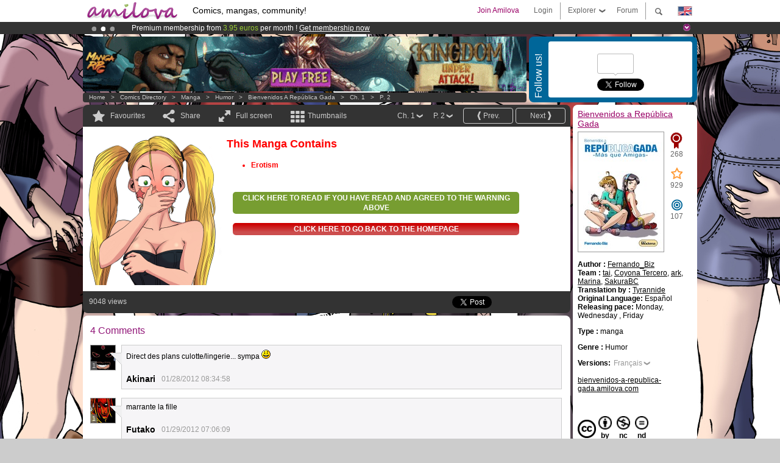

--- FILE ---
content_type: text/html; charset=UTF-8
request_url: https://www.amilova.com/en/comics-manga/3125/bienvenidos-a-rep%C3%BAblica-gada/chapter-1/page-2.html
body_size: 12537
content:
<!DOCTYPE html PUBLIC "-//W3C//DTD XHTML 1.0 Strict//EN" "https://www.w3.org/TR/xhtml1/DTD/xhtml1-strict.dtd">
<html xmlns="https://www.w3.org/1999/xhtml" xmlns:og="http://opengraphprotocol.org/schema/">
	<head>
		<meta http-equiv="Content-Type" content="text/html; charset=utf-8" />
		<title>BIENVENIDOS A REPúBLICA GADA - Humor : Free online mangas (Ch.1-P.2)</title>
				
		<link href="https://static.amilova.com/favicon.ico" rel="icon" type="image/x-icon" />
		<link href="https://static.amilova.com/css/general.css" rel="stylesheet" type="text/css" media="screen" />
				
				<link href="https://static.amilova.com/libs/ui-css/jquery-ui.custom.css" rel="stylesheet" type="text/css" media="screen" />
				<link href="https://fonts.googleapis.com/css?family=Permanent+Marker|Gochi+Hand|Rancho" rel="stylesheet" type="text/css" media="screen" />
		<link href="https://static.amilova.com//css/style_comments.css?a=1" rel="stylesheet" type="text/css" media="screen" />	
		<link href="https://static.amilova.com//css/style_comic.css?d=11" rel="stylesheet" type="text/css" media="screen" />		
				<link rel="canonical" href="https://www.amilova.com/en/comics-manga/3419/bienvenidos-a-rep%C3%BAblica-gada/chapter-1/page-2.html" />									<meta name="keywords" content="comics, mangas, games, community + plokes!" />
		<meta name="description" content="Read this new amazing adventure: Bienvenidos a República Gada, chapter 1. More than 1201 comics / mangas on Amilova.com." />
								<link rel="alternate" type="application/rss+xml" title="Amilova.com: Comic Updates" href="https://www.amilova.com/en/feed/comics.rss?c=3125" />
							<script type="text/javascript" src="https://static.amilova.com/js/jquery-1.8.3.min.js"></script>
		<script type="text/javascript" src="https://static.amilova.com/js/jquery.mylib.js"></script>
					<script type="text/javascript" src="https://static.amilova.com/js/reader_low.js?a=1"></script>
			<script type="text/javascript" src="https://static.amilova.com/js/jquery.jcarousel.min.js"></script>
				<script type="text/javascript" src="https://www.amilova.com/js/jquery-ui-1.9.2.min.js"></script>
				<script type="text/javascript" src="https://static.amilova.com/libs/jquery_base_scripts.js?a=1"></script>
		<script type="text/javascript" src="https://www.amilova.com/en/libs/js_trl.js?a=4"></script>
		<script type="text/javascript" charset="utf-8" src="https://static.amilova.com/libs/functions.js?f=39"></script>
		<script type="text/javascript" charset="utf-8" src="https://static.amilova.com/libs/functions_shared.js?a=30"></script>
		<script type="text/javascript" src="https://static.amilova.com/js/jquery.nicescroll.min.js"></script>
		<script type="text/javascript" src="https://static.amilova.com/js/header.js?a=2"></script>
		<script type="text/javascript" src="https://static.amilova.com/js/mosaic.1.0.1.min.js"></script>
		<script type="text/javascript" src="https://static.amilova.com/js/jquery.simplemodal.1.4.3.min.js"></script>
		<meta property="og:title" content="Bienvenidos a República Gada - Humor (Ch.1-P.2)" /><meta property="og:description" content="Free online mangas. More than 1201 comics / mangas on Amilova.com." /><meta property="og:type" content="website" /><meta property="og:image" content="https://www.amilova.com/images/3072/2_30_140x196.jpg" /><meta property="og:url" content="https://www.amilova.com/fr/BD-manga/3125/bienvenidos-a-rep%C3%BAblica-gada/chapitre-1/page-2.html" />		
		<meta property="og:site_name" content="Amilova" />
		<meta property="fb:admins" content="100001654153551" />
		<script type="text/javascript">
		var server_GMT_offset = 1;
		var guest = 1;
		var premium = -1;
		var premium_tooltip_text = "You have to be a member to use this feature.";
		</script>
		<style type="text/css">
		span.closeInfoBox { display:none }
		</style>	</head>
<body style="background-image:url(https://images.amilova.com/front/396/LASCHICASchicas_43.jpg);" itemscope itemtype="https://schema.org/ItemPage">
	
<div id="header_container">
<div class="page_canvas">
<div id="header">

	
	<a id="header_logo" href="https://www.amilova.com/en/"><img src="https://images.amilova.com/logo.png" width=160 height=36></a>
	<h1>Comics, mangas, community!</h1>


	<div id="lg_current" class="dropbutton">
		<img class="flag" src="https://images.amilova.com/flags/en.png" height=14 width=22 />
	</div>

	<div id="search" class="dropbutton"></div>
	<div id="barre1" class="barre"></div>
	<a href="https://www.amilova.com/en/forum/index.html" class="link_grey"><div id="forum" class="simplelink">Forum</div></a>
	<div id="explorer" class="dropbutton">Explorer<div class="explorer_bg"></div></div>
	<div id="barre2" class="barre"></div>

			<div id="menulogin" class="simplelink" onclick="close_all_menu();loginForm_v2(); return false;">Login</div>
		<div id="join" class="simplelink"  onclick="close_all_menu();_registration(1);">Join Amilova</div>
		<a id="header_cart" href="https://www.amilova.com/en/checkout.html" style="display:none;">
			<div id="cart" class="simplelink">	
				<div  id="header_checkout_number" class="number">0</div>
			</div>
		</a>
	
	<div id="header_language">
					<div class="flag_change" data-lg="en">		
				<img class="flag" src="https://images.amilova.com/flags/en.png" height=14 width=22 /> <p>English</p>
			</div>
					<div class="flag_change" data-lg="es">		
				<img class="flag" src="https://images.amilova.com/flags/es.png" height=14 width=22 /> <p>Español</p>
			</div>
					<div class="flag_change" data-lg="fr">		
				<img class="flag" src="https://images.amilova.com/flags/fr.png" height=14 width=22 /> <p>Français</p>
			</div>
					<div class="flag_change" data-lg="jp">		
				<img class="flag" src="https://images.amilova.com/flags/jp.png" height=14 width=22 /> <p>日本語</p>
			</div>
					<div class="flag_change" data-lg="ru">		
				<img class="flag" src="https://images.amilova.com/flags/ru.png" height=14 width=22 /> <p>Русский</p>
			</div>
		 
		<form id="changelg" action="" method="post">
			<input type="hidden" name="chLang" id="chLang" value="en">
			<input type="hidden" name="return_url" value="/en/comics-manga/3125/bienvenidos-a-rep%C3%BAblica-gada/chapter-1/page-2.html"  />
		</form>
	</div>


	<div id="header_browse">
		<div class="column">
			<a href="https://www.amilova.com/en/comics-manga.html" class="linehead">Comics Directory</a>
			<a href="https://www.amilova.com/en/comics-manga.html?book_type=comics" class="linelink">Comics</a>
			<a href="https://www.amilova.com/en/comics-manga.html?book_type=manga" class="linelink">Mangas</a>
			<a href="https://www.amilova.com/en/comics-manga.html?book_order=updated" class="linelink">Recently Updated</a>
			<a href="https://www.amilova.com/en/comics-manga.html?book_order=added" class="linelink">Last added</a>
			<span class="linesep"></span>
			<a href="https://www.amilova.com/en/forum/index.html" class="linehead">The Community</a>
			<a href="https://www.amilova.com/en/members.html" class="linelink">Members</a>
			<a href="https://www.amilova.com/en/forum/index.html"  class="linelink">Forum</a>
					</div>
		<div class="column">
			<a href="https://www.amilova.com/en/premium.html" class="linehead">Premium</a>
			<a href="https://www.amilova.com/en/premium.html" class="linelink">Advantages of the premium account</a>
						<span class="linesep"></span>
			<a href="https://www.amilova.com/en/comics-manga.html?book_filter=ebook" class="linehead">eBook shop</a>
			<a href="https://www.amilova.com/en/ebooks_collection.html" class="linelink">Your eBooks Collection</a>
			<span class="linesep"></span>
			<span class="linehead">More Informations</span>
			<a href="https://www.amilova.com/en/news/1.html" class="linelink">News</a>
			<a href="https://www.amilova.com/en/static/authors.html" class="linelink">Publish Your Comic on Amilova.com</a>
			<a href="https://www.amilova.com/en/guest/faq.html" class="linelink">FAQ</a>
		</div>
	</div>

	<div id="header_search">
		<form action="https://www.amilova.com/en/search.html" method="get" class="search_site">
			<input id="search_q" type="text" autocomplete="off" name="search" value="Search the site..." class="search_q" />
						<span id="search_button"></span> 		</form>
	</div>


</div>
</div>
</div>



			    	


<div id="header_rotating_container_mini" >
<div class="page_canvas">
	<div id="header_rotating" class="mini">
		<div id="slideshowheadmini" class='slideshowheadmini'>
		    			<div id="ban_1" data-id="1"
				style="float:left;width: 100%;heigth: 20px;"
				class="active" ><div style="color: #FFF;float: left;font: 12px Arial;margin-left: 80px;margin-top:3px;"> 
Already 133781 <span style="color:#ff9933"> members</span> and 1201 <span style="color:#ff9933">comics & mangas!</span>. 
</div> 

</div>
		    			<div id="ban_2" data-id="2"
				style="float:left;width: 100%;heigth: 20px;"
				style="display:none;" ><div style="color: #FFFFFF;float: left;font: 12px Arial;margin-left: 80px;margin-top:3px;"> 
Premium membership from <span style="color:#99cc33;"> 3.95 euros</span> per month ! 
<a href="/en/premium.html" class="linkban"> Get membership now</a> 
</div> 

</div>
		    			<div id="ban_3" data-id="3"
				style="float:left;width: 100%;heigth: 20px;"
				style="display:none;" ><div style="color: #FFF;float: left;font: 12px Arial;margin-left: 80px;margin-top:3px;">
    Amilova <a href="https://www.kickstarter.com/projects/amilova/amilova-games-and-comics-platform" target="_blank" class="linkban">Kickstarter
    is now LIVE</a>!.
</div>

</div>
		    		</div>
		<div class="rotating_navi_mini">
		    		 	<a id="minibanbullet_1" data-id="1"
				class="minibanbullet active"></a>
		    		 	<a id="minibanbullet_2" data-id="2"
				class="minibanbullet"></a>
		    		 	<a id="minibanbullet_3" data-id="3"
				class="minibanbullet"></a>
		    	        </div>
		<a class="header_control_mini"></a>
	</div>
</div>	
</div>

<div id="header_rotating_container" style="display:none">
<div class="page_canvas">
	<div id="header_rotating">
		<div id="slideshowhead" class='slideshowheadbig'>
		    			<div id="ban_1" data-id="1"
				style="float:left;width: 100%;heigth: 100px;overflow:visible;"
				class="active" >

<div width=1008 height=100 style="position:relative;overflow:hidden;">
    <a href="https://www.kickstarter.com/projects/amilova/amilova-games-and-comics-platform" target="_blank">
        <img src="/images/rotating_banner/amilova-kickstarter.png" alt="Amilova Kickstarter is now LIVE!" width="1080" height="100"/>
    </a>
</div></div>
		    			<div id="ban_2" data-id="2"
				style="float:left;width: 100%;heigth: 100px;overflow:visible;display:none;"
				 >

<div width=1008 height=100 style="position:relative;overflow:visible;"> 
<div style="background: url('/images/rotating_banner/ban-back-400comics.png') no-repeat  scroll center top transparent;height:100px;width:1008px;position:absolute;top:0px;"> 
<div style="margin:10px 300px;font: bold 28px Arial;color:#fff;text-align:center;width:400px;"> 
Already 133781 <span style="color:#ff9933">members!</span> <br/> 
1201 <span style="color:#ff9933"> comics & mangas</span> <br/> 

</div> 
</div> 
</div></div>
		    			<div id="ban_3" data-id="3"
				style="float:left;width: 100%;heigth: 100px;overflow:visible;display:none;"
				 >

<style> 
a.linkban{
font: 12px Arial;
color:#FFFFFF;
text-decoration:underline;
}
a.linkban:hover{
color:#990066;
}
</style> 

<div width=1008 height=100 style="position:relative;overflow:visible;"> 
<div style="background: url('/images/rotating_banner/ban-back-premium.png') no-repeat  scroll center top transparent;height:100px;width:1008px;position:absolute;top:0"> 
<div style="margin:10px 30px;font: bold 24px Arial;color:#ffffff;text-align:center;width:400px;float:left;"> 
Premium membership:<br> from <span style="color:#990066;"> 3.95 euros</span> per month !<br/> 
<a href="/en/premium.html" class="linkban">Get membership now !</a> 
</div> 
<a href="/en/premium.html" style="float:left;text-decoration:none"> 
<div style="margin:10px 0px 0px 240px;font: bold 12px Arial;color:#ffffff;width:300px;"> 
<span style="font-size:16px;font-weight:bold;"> Advantages of Premium membership :</span> <br/> 
+ Acces to hundreds of exclusive pages<br/> 
+ Zero advert<br/> 
+ Retribute directly artists<br/> 
+ Keep Amilova.com independant
</div> 
</a> 
</div> 
</div>
</div>
		    		</div>
		
		<div class="rotating_navi">
		    		 	<a id="bigbanbullet_1" data-id="1"
				class="bigbanbullet active"></a>	
		    		 	<a id="bigbanbullet_2" data-id="2"
				class="bigbanbullet"></a>	
		    		 	<a id="bigbanbullet_3" data-id="3"
				class="bigbanbullet"></a>	
		    		</div>

		<a class="header_control"></a>
	</div>
</div>
</div>

<div id="header_additional_container">
<div class="page_canvas">
<div id="header_additional">
	<div class="ads">		<div class="ad_banner" adzone="BD_READER">
			<iframe src='https://katei.trafficsan.com/server/www/delivery/afr.php?zoneid=85&amp;cb=17405' frameborder='0' scrolling='no' width='728' height='90' allow='autoplay'>
				<a href='https://katei.trafficsan.com/server/www/delivery/ck.php?n=a20ff20f&amp;cb=17405' target='_blank'>
					<img src='https://katei.trafficsan.com/server/www/delivery/avw.php?zoneid=85&amp;cb=17405&amp;n=a20ff20f' border='0' alt='' />
				</a>
			</iframe>
		</div></div>

		<div id="amilova_ads">
			
				<div class="bg_blue">
			<div class="share-vertical">Follow us!</div>
			<div class="sharebox">
				<div class="share">
					<div class="fb-like" data-href="https://www.facebook.com/amilovafans" data-send="false" 
						data-layout="box_count" data-width="100" data-show-faces="false"></div>
				</div>	
				<div class="share">
										<div class="twitter_box"><span id="followers"></span></div>
					<a href="https://twitter.com/amilova" class="twitter-follow-button" data-show-count="false" data-show-screen-name="false"></a>				
				</div>
				<div class="share">
					<div class="g-plusone" data-size="tall" data-action="share" data-annotation="bubble" data-height="60" data-href="https://www.amilova.com/" ></div>
				</div>
			</div>
		</div>
			</div>
	<div class="breadcrumbs" itemprop="breadcrumb">
						<a href="https://www.amilova.com/en/">Home</a>	  
				 &nbsp; &gt; &nbsp; 						<a href="https://www.amilova.com/en/comics-manga.html">Comics Directory</a>	  
				 &nbsp; &gt; &nbsp; 						<a href="https://www.amilova.com/en/comics-manga.html?book_type=manga">manga</a>	  
				 &nbsp; &gt; &nbsp; 						<a href="https://www.amilova.com/en/comics-manga.html?book_type=manga&book_genre=4">Humor</a>	  
				 &nbsp; &gt; &nbsp; 						<a href="https://www.amilova.com/en/comics-manga/396/bienvenidos-a-rep%C3%BAblica-gada.html">Bienvenidos a República Gada</a>	  
				 &nbsp; &gt; &nbsp; 						<a href="https://www.amilova.com/en/comics-manga/3125/bienvenidos-a-rep%C3%BAblica-gada/chapitre-1/page-1.html">Ch. 1</a>	  
				 &nbsp; &gt; &nbsp; 						<a href="https://www.amilova.com/fr/BD-manga/3125/bienvenidos-a-rep%C3%BAblica-gada/chapitre-1/page-2.html">P. 2</a>	  
						</div>
</div>
</div>
</div>


	<div id="eggs_iframe_holder" style="display: none"></div>
	<div id="loading"></div>
	<div class="page_canvas">
		<div class="center">
			<div itemprop="isPartOf" itemscope itemtype="https://schema.org/CollectionPage">
	<link itemprop="url" href="https://www.amilova.com/en/comics-manga/396/bienvenidos-a-rep%C3%BAblica-gada.html" />
	<meta itemprop="name" content="Bienvenidos a República Gada" />
	<meta itemprop="thumbnailUrl" content="https://images.amilova.com/front/396/140x196.jpg" />
</div>

<div id="reader_low" itemscope itemprop ="primaryImageOfPage" itemtype="https://schema.org/ImageObject">
	<meta  itemprop="description" content="BIENVENIDOS A REPúBLICA GADA - Humor : Free online mangas (Ch.1-P.2)"/>
	<div class="reader_low_wrapper">
		<div class="left_part">
			<div id="reader" class="box_black">
				<div class="reader_navigation">
	<a id="nav_fav_link" href="javascript:;" class="rnav rnav_fav  todesel" tooltipme="guest">Favourites</a>
	<a id="nav_share_link"  href="javascript:;" class="rnav rnav_share todesel">Share</a>		
	<a  class="rnav rnav_fullscreen"  id="hd_read" href="https://www.amilova.com/en/hd-reader/3125/2.html">Full screen</a>	
	<a id="nav_thumbs_link"  href="javascript:;" class="rnav rnav_thumbs todesel">Thumbnails</a>
			<a class="btn_bgblack" href="https://www.amilova.com/en/comics-manga/3125/bienvenidos-a-rep%C3%BAblica-gada/chapitre-1/page-3.html" rel="next"><span class="page_next">Next</span></a>
				<a class="btn_bgblack" href="https://www.amilova.com/en/comics-manga/3125/bienvenidos-a-rep%C3%BAblica-gada/chapitre-1/page-1.html" rel="prev"><span class="page_prev">Prev.</span></a>
		<div class="sel_black">
		<a id="nav_change_page" href="javascript:;" class="todesel">P. 2</a>
		<div id="selectpg" class="toclose">
							<a href="https://www.amilova.com/en/comics-manga/3125/bienvenidos-a-rep%C3%BAblica-gada/chapitre-1/page-1.html">1</a>
							<a href="https://www.amilova.com/en/comics-manga/3125/bienvenidos-a-rep%C3%BAblica-gada/chapitre-1/page-2.html">2</a>
							<a href="https://www.amilova.com/en/comics-manga/3125/bienvenidos-a-rep%C3%BAblica-gada/chapitre-1/page-3.html">3</a>
							<a href="https://www.amilova.com/en/comics-manga/3125/bienvenidos-a-rep%C3%BAblica-gada/chapitre-1/page-4.html">4</a>
							<a href="https://www.amilova.com/en/comics-manga/3125/bienvenidos-a-rep%C3%BAblica-gada/chapitre-1/page-5.html">5</a>
							<a href="https://www.amilova.com/en/comics-manga/3125/bienvenidos-a-rep%C3%BAblica-gada/chapitre-1/page-6.html">6</a>
							<a href="https://www.amilova.com/en/comics-manga/3125/bienvenidos-a-rep%C3%BAblica-gada/chapitre-1/page-7.html">7</a>
							<a href="https://www.amilova.com/en/comics-manga/3125/bienvenidos-a-rep%C3%BAblica-gada/chapitre-1/page-8.html">8</a>
					</div>	
	</div>
	<div class="sel_black">
		<a id="nav_change_chapter" href="javascript:;" class="todesel">Ch. 1</a>
		<div id="selectch" class="toclose">
					<a href="https://www.amilova.com/en/comics-manga/3125/bienvenidos-a-rep%C3%BAblica-gada/chapitre-1/page-1.html">1</a>
					<a href="https://www.amilova.com/en/comics-manga/5230/bienvenidos-a-rep%C3%BAblica-gada/chapitre-2/page-1.html">2</a>
					<a href="https://www.amilova.com/en/comics-manga/6090/bienvenidos-a-rep%C3%BAblica-gada/chapitre-3/page-1.html">3</a>
					<a href="https://www.amilova.com/en/comics-manga/8970/bienvenidos-a-rep%C3%BAblica-gada/chapitre-4/page-1.html">4</a>
					<a href="https://www.amilova.com/en/comics-manga/5643/bienvenidos-a-rep%C3%BAblica-gada/chapitre-5/page-1.html">5</a>
					<a href="https://www.amilova.com/en/comics-manga/11343/bienvenidos-a-rep%C3%BAblica-gada/chapitre-6/page-1.html">6</a>
					<a href="https://www.amilova.com/en/comics-manga/11348/bienvenidos-a-rep%C3%BAblica-gada/chapitre-7/page-1.html">7</a>
					<a href="https://www.amilova.com/en/comics-manga/9524/bienvenidos-a-rep%C3%BAblica-gada/chapitre-8/page-1.html">8</a>
					<a href="https://www.amilova.com/en/comics-manga/10242/bienvenidos-a-rep%C3%BAblica-gada/chapitre-9/page-1.html">9</a>
					<a href="https://www.amilova.com/en/comics-manga/10278/bienvenidos-a-rep%C3%BAblica-gada/chapitre-10/page-1.html">10</a>
					<a href="https://www.amilova.com/en/comics-manga/10261/bienvenidos-a-rep%C3%BAblica-gada/chapitre-11/page-1.html">11</a>
				</div>	
	</div>
</div>
<div id="reader_navigation_favourites" class="nav_slidedown toclose">
	<input type="checkbox" name="check_favourite" id="check_favourite" ><label for="check_favourite"> In my favourites</label>
	<input type="checkbox" name="check_favourite_notification" id="check_favourite_notification" ><label for="check_favourite_notification">Email alert on new publication</label>
</div>
<div id="reader_navigation_share" class="nav_slidedown toclose">
	<a class="share" id="share_mail" href="mailto:?subject=I wanted you to see this site&amp;body=Check out this site https://www.amilova.com/fr/BD-manga/3125/bienvenidos-a-rep%C3%BAblica-gada/chapitre-1/page-2.html" target="_blank" title="Share by Email"></a>
	<a class="share" href="javascript:;" id="share_fb" onclick="return fbs_click();" target="_blank" title="Click to share this on Facebook"></a>
	<a class="share" id="share_twitter" href="https://twitter.com/home?status=Great page of Bienvenidos a República Gada%20https%3A%2F%2Fwww.amilova.com%2Ffr%2FBD-manga%2F3125%2Fbienvenidos-a-rep%25C3%25BAblica-gada%2Fchapitre-1%2Fpage-2.html%20%23manga %23webcomics" title="Click to share this post on Twitter"  target="_blank"></a>
	<a class="share" id="share_gplus" href="https://plus.google.com/share?url=https://www.amilova.com/fr/BD-manga/3125/bienvenidos-a-rep%C3%BAblica-gada/chapitre-1/page-2.html" onclick="javascript:window.open(this.href,
  '', 'menubar=no,toolbar=no,resizable=yes,scrollbars=yes,height=600,width=600');return false;"  title="Click to share this on Google+"></a>
	<div class="share_links"> 
		<div class="textlink">Direct link <input type="checkbox" id="shortener"><span class="smalltext">short url</span></div>
	<input type="text" id="urltoshare" value="https://www.amilova.com/en/comics-manga/3125/bienvenidos-a-rep%C3%BAblica-gada/chapter-1/page-2.html">
	</div>
	<div class="share_links"> 
		<div class="textlink"><a href="javascript:;" onclick="$('#bb_link').hide();$('#ht_link').show();">HTML link</a> | <a href="javascript:;" onclick="$('#ht_link').hide();$('#bb_link').show();">BB code</a></div>
			<textarea id="ht_link"><a href="https://www.amilova.com/en/comics-manga/3125/bienvenidos-a-rep%C3%BAblica-gada/chapter-1/page-2.html">BIENVENIDOS A REPúBLICA GADA - Humor : Free online mangas (Ch.1-P.2)</a></textarea>
			<textarea id="bb_link" style="display:none;">[url="https://www.amilova.com/en/comics-manga/3125/bienvenidos-a-rep%C3%BAblica-gada/chapter-1/page-2.html"]BIENVENIDOS A REPúBLICA GADA - Humor : Free online mangas (Ch.1-P.2)[/url]</textarea>
	</div>
</div>
<div id="reader_navigation_thumbs" class="nav_slidedown nav_slidedown_thumbs toclose">
  <ul id="mycarousel1" class="jcarousel-skin-tango">
						<li><div class="jcarousel_thumb">
				<a href="https://www.amilova.com/en/comics-manga/3125/bienvenidos-a-rep%C3%BAblica-gada/chapitre-1/page-1.html"><img class="toload_queue" toload_queue="https://www.amilova.com/images/3072/1_31_140x196.jpg" src="https://www.amilova.com/images/opacity.png" width="140" height="196" title="page 1" alt="Bienvenidos a República Gada : Chapter 1 page 1"/></a>
				<noscript><a href="https://www.amilova.com/en/comics-manga/3125/bienvenidos-a-rep%C3%BAblica-gada/chapitre-1/page-1.html"><img src="https://www.amilova.com/images/3072/1_31_140x196.jpg" width="140" height="196" title="page 1" alt="Bienvenidos a República Gada : Chapter 1 page 1"/></a></noscript>
			</div></li>
								<li><div class="jcarousel_thumb_current"><img itemprop="thumbnailUrl" src="https://www.amilova.com/images/3072/2_30_140x196.jpg" width="140" height="196" alt="Bienvenidos a República Gada : Chapter 1 page 2" title="page 2"/></div></li>
								<li><div class="jcarousel_thumb">
				<a href="https://www.amilova.com/en/comics-manga/3125/bienvenidos-a-rep%C3%BAblica-gada/chapitre-1/page-3.html"><img class="toload_queue" toload_queue="https://www.amilova.com/images/3072/3_33_140x196.jpg" src="https://www.amilova.com/images/opacity.png" width="140" height="196" title="page 3" alt="Bienvenidos a República Gada : Chapter 1 page 3"/></a>
				<noscript><a href="https://www.amilova.com/en/comics-manga/3125/bienvenidos-a-rep%C3%BAblica-gada/chapitre-1/page-3.html"><img src="https://www.amilova.com/images/3072/3_33_140x196.jpg" width="140" height="196" title="page 3" alt="Bienvenidos a República Gada : Chapter 1 page 3"/></a></noscript>
			</div></li>
								<li><div class="jcarousel_thumb">
				<a href="https://www.amilova.com/en/comics-manga/3125/bienvenidos-a-rep%C3%BAblica-gada/chapitre-1/page-4.html"><img class="toload_queue" toload_queue="https://www.amilova.com/images/3072/4_15_140x196.jpg" src="https://www.amilova.com/images/opacity.png" width="140" height="196" title="page 4" alt="Bienvenidos a República Gada : Chapter 1 page 4"/></a>
				<noscript><a href="https://www.amilova.com/en/comics-manga/3125/bienvenidos-a-rep%C3%BAblica-gada/chapitre-1/page-4.html"><img src="https://www.amilova.com/images/3072/4_15_140x196.jpg" width="140" height="196" title="page 4" alt="Bienvenidos a República Gada : Chapter 1 page 4"/></a></noscript>
			</div></li>
								<li><div class="jcarousel_thumb">
				<a href="https://www.amilova.com/en/comics-manga/3125/bienvenidos-a-rep%C3%BAblica-gada/chapitre-1/page-5.html"><img class="toload_queue" toload_queue="https://www.amilova.com/images/3072/5_57_140x196.jpg" src="https://www.amilova.com/images/opacity.png" width="140" height="196" title="page 5" alt="Bienvenidos a República Gada : Chapter 1 page 5"/></a>
				<noscript><a href="https://www.amilova.com/en/comics-manga/3125/bienvenidos-a-rep%C3%BAblica-gada/chapitre-1/page-5.html"><img src="https://www.amilova.com/images/3072/5_57_140x196.jpg" width="140" height="196" title="page 5" alt="Bienvenidos a República Gada : Chapter 1 page 5"/></a></noscript>
			</div></li>
								<li><div class="jcarousel_thumb">
				<a href="https://www.amilova.com/en/comics-manga/3125/bienvenidos-a-rep%C3%BAblica-gada/chapitre-1/page-6.html"><img class="toload_queue" toload_queue="https://www.amilova.com/images/3072/6_27_140x196.jpg" src="https://www.amilova.com/images/opacity.png" width="140" height="196" title="page 6" alt="Bienvenidos a República Gada : Chapter 1 page 6"/></a>
				<noscript><a href="https://www.amilova.com/en/comics-manga/3125/bienvenidos-a-rep%C3%BAblica-gada/chapitre-1/page-6.html"><img src="https://www.amilova.com/images/3072/6_27_140x196.jpg" width="140" height="196" title="page 6" alt="Bienvenidos a República Gada : Chapter 1 page 6"/></a></noscript>
			</div></li>
								<li><div class="jcarousel_thumb">
				<a href="https://www.amilova.com/en/comics-manga/3125/bienvenidos-a-rep%C3%BAblica-gada/chapitre-1/page-7.html"><img class="toload_queue" toload_queue="https://www.amilova.com/images/3072/7_17_140x196.jpg" src="https://www.amilova.com/images/opacity.png" width="140" height="196" title="page 7" alt="Bienvenidos a República Gada : Chapter 1 page 7"/></a>
				<noscript><a href="https://www.amilova.com/en/comics-manga/3125/bienvenidos-a-rep%C3%BAblica-gada/chapitre-1/page-7.html"><img src="https://www.amilova.com/images/3072/7_17_140x196.jpg" width="140" height="196" title="page 7" alt="Bienvenidos a República Gada : Chapter 1 page 7"/></a></noscript>
			</div></li>
								<li><div class="jcarousel_thumb">
				<a href="https://www.amilova.com/en/comics-manga/3125/bienvenidos-a-rep%C3%BAblica-gada/chapitre-1/page-8.html"><img class="toload_queue" toload_queue="https://www.amilova.com/images/3072/8_87_140x196.jpg" src="https://www.amilova.com/images/opacity.png" width="140" height="196" title="page 8" alt="Bienvenidos a República Gada : Chapter 1 page 8"/></a>
				<noscript><a href="https://www.amilova.com/en/comics-manga/3125/bienvenidos-a-rep%C3%BAblica-gada/chapitre-1/page-8.html"><img src="https://www.amilova.com/images/3072/8_87_140x196.jpg" width="140" height="196" title="page 8" alt="Bienvenidos a República Gada : Chapter 1 page 8"/></a></noscript>
			</div></li>
			  </ul>
</div>


											<div class="warning_box">
	<img src="https://www.amilova.com/images/amilova_restricted.png" alt="" />
	<div class="right_warning_info">
		<h3 class="warning_title">This manga contains</h3>
		<br /><ul><li><b>Erotism</b></li></ul>
		 			<div class="button_box">
				<a href="https://www.amilova.com/en/comics-manga/3125/bienvenidos-a-rep%C3%BAblica-gada/chapitre-1/page-2.html?iagree=1" class="colorbutton white_text">Click here to read  if you have read and agreed to the warning above</a>
				<a href="https://www.amilova.com/en/" class="colorbutton hard_red white_text">Click here to go back to the homepage</a>
			</div>
			</div>
</div>						<div style="clear:both;"></div>		
																		<div class="reader_navigation_bottom">
					<div class="nb_views">9048 views</div>
					<meta itemprop="interactionCount" content="UserPageVisits:9048" />
					<div class="share sharegplus">
						<div class="g-plusone" data-size="medium" data-href="https://www.amilova.com/fr/BD-manga/3125/bienvenidos-a-rep%C3%BAblica-gada/chapitre-1/page-2.html"></div>
					</div>
					<div class="share sharetwitter">
						<a href="https://twitter.com/share" class="twitter-share-button" 
						data-url="https://www.amilova.com/fr/BD-manga/3125/bienvenidos-a-rep%C3%BAblica-gada/chapitre-1/page-2.html" data-counturl="https://www.amilova.com/fr/BD-manga/3125/bienvenidos-a-rep%C3%BAblica-gada/chapitre-1/page-2.html" data-text="Great page of Bienvenidos a República Gada" data-hashtags="manga,webcomics" data-lang="fr" data-related="amilova"></a>
					</div>
					<div class="share sharefb">
						<div class="fb-like" data-href="https://www.amilova.com/fr/BD-manga/3125/bienvenidos-a-rep%C3%BAblica-gada/chapitre-1/page-2.html" data-send="false" 
							data-layout="button_count" data-width="100" data-show-faces="false"></div>
					</div>
				</div>
								
			</div>
			
						<div id="comic_comments" class="box_white">
				<div class="comments c_center">
					
					
										<div id="flash"></div>
					<div id="load_comments">
						
<div id="comments_top">
		<span class="comments_total">
		<meta itemprop="interactionCount" content="UserComments:4" />4		comments
	</span></div>

<div id="top_form">
</div>
<script type="text/javascript">
</script>			

<div id="latest_comments">
			<div class="comment " id="c406632"  itemprop="comment" itemscope itemtype="https://schema.org/UserComments">
		<div class="inner" >	
		 <div class="avatar" style="width:40px;">
			<span class="user_avatar px40">
				<img class="" src="https://images.amilova.com/avatars/16264.jpeg" user-id="16264" hover-data="user/data/16264" alt="Akinari"  />
				<span>1</span>
			</span>
								</div>
		<div class="comment_text" >
			<div class="left"></div>
			<div class="center">
				<p itemprop="commentText">Direct des plans culotte/lingerie... sympa <img src="https://www.amilova.com/images/smiles/smile.gif"/></p>
				  
								<meta itemprop="commentTime" content="2012-01-28" />
				<span class="info" itemprop="creator">
					<span  hover-data="user/data/16264" class="username" itemprop="name">Akinari</span>
					<link href="https://www.amilova.com/en/members/16264/Akinari/" itemprop="url">
					<i>01/28/2012 08:34:58</i> &nbsp;&nbsp;
						
										
				</span>
			</div>
		</div>
	</div>
</div>
			<div class="comment " id="c407068"  itemprop="comment" itemscope itemtype="https://schema.org/UserComments">
		<div class="inner" >	
		 <div class="avatar" style="width:40px;">
			<span class="user_avatar px40">
				<img class="" src="https://images.amilova.com/avatars/13952.jpeg" user-id="13952" hover-data="user/data/13952" alt="Futako"  />
				<span>1</span>
			</span>
								</div>
		<div class="comment_text" >
			<div class="left"></div>
			<div class="center">
				<p itemprop="commentText">marrante la fille </p>
				  
								<meta itemprop="commentTime" content="2012-01-29" />
				<span class="info" itemprop="creator">
					<span  hover-data="user/data/13952" class="username" itemprop="name">Futako</span>
					<link href="https://www.amilova.com/en/members/13952/Futako/" itemprop="url">
					<i>01/29/2012 07:06:09</i> &nbsp;&nbsp;
						
										
				</span>
			</div>
		</div>
	</div>
</div>
			<div class="comment " id="c411643"  itemprop="comment" itemscope itemtype="https://schema.org/UserComments">
		<div class="inner" >	
		 <div class="avatar" style="width:40px;">
			<span class="user_avatar px40">
				<img class="" src="https://images.amilova.com/avatars/6122.jpeg" user-id="6122" hover-data="user/data/6122" alt="spoutnik18"  />
				<span>24</span>
			</span>
								</div>
		<div class="comment_text" >
			<div class="left"></div>
			<div class="center">
				<p itemprop="commentText">Mais pourquoi s'en prendre aux DVD ^^</p>
				  
								<meta itemprop="commentTime" content="2012-02-08" />
				<span class="info" itemprop="creator">
					<span  hover-data="user/data/6122" class="username" itemprop="name">spoutnik18</span>
					<link href="https://www.amilova.com/en/members/6122/spoutnik18/" itemprop="url">
					<i>02/08/2012 18:01:01</i> &nbsp;&nbsp;
						
										
				</span>
			</div>
		</div>
	</div>
</div>
			<div class="comment " id="c490171"  itemprop="comment" itemscope itemtype="https://schema.org/UserComments">
		<div class="inner" >	
		 <div class="avatar" style="width:40px;">
			<span class="user_avatar px40">
				<img class="" src="https://images.amilova.com/avatars/37035" user-id="37035" hover-data="user/data/37035" alt="Freakazoid"  />
				<span>35</span>
			</span>
								</div>
		<div class="comment_text" >
			<div class="left"></div>
			<div class="center">
				<p itemprop="commentText">"Je te défie en duel pour le verger de carottes de ton père". A part qu'un verger, c'est pour des arbres fruitiers, la phrase est culte <img src="https://www.amilova.com/images/smiles/smile.gif"/> </p>
				  
								<meta itemprop="commentTime" content="2012-10-05" />
				<span class="info" itemprop="creator">
					<span  hover-data="user/data/37035" class="username" itemprop="name">Freakazoid</span>
					<link href="https://www.amilova.com/en/members/37035/Freakazoid/" itemprop="url">
					<i>10/05/2012 14:32:57</i> &nbsp;&nbsp;
						
										
				</span>
			</div>
		</div>
	</div>
</div>
</div>
<script type="text/javascript">
</script>
		<script type="text/javascript">
			// attach the event for comment's edit
			$("[rel=edit_comment]").click(function(e){
				e.preventDefault();
				var cid = $(this).parents('.comment').attr('id').replace('c', '');
				var text = $(this).parents('.center').children('p').html();
				text = text.replace(/<br>/ig, " ");
				text = revertTags(text);
				$('[name=edit]').remove();
				$(".reader_form:last > form").append('<input type="hidden" name="edit" value="'+ cid +'" />');
				$(".reader_form:last").find('[name=blabla]:last').attr('value', text).focus();

				return;
			});
				</script>
		
					</div>
					<div class="reader_form" id="RClast">
	<br/>
	<div class="comment_no_form">
	Log-in to comment
	</div>
</div>
		<script type="text/javascript">
			// attach the event for comment's edit
			$("[rel=edit_comment]").click(function(e){
				e.preventDefault();
				var cid = $(this).parents('.comment').attr('id').replace('c', '');
				var text = $(this).parents('.center').children('p').html();
				text = text.replace(/<br>/ig, " ");
				text = revertTags(text);
				$('[name=edit]').remove();
				$(".reader_form:last > form").append('<input type="hidden" name="edit" value="'+ cid +'" />');
				$(".reader_form:last").find('[name=blabla]:last').attr('value', text).focus();

				return;
			});
				</script>
					
				</div>
			</div>

						<div  id="comic_comments"  class="box_white boxpink">
				<div class="comments c_center">
					<div id="load_comments" class="ajaxloaded"></div>
				</div>
			</div>
						<div id="comic_comments" class="box_white">
				<h3>Comment on Facebook</h3>
				<div class="inner_box">
					<div class="fb-comments" data-href="https://www.amilova.com/fr/BD-manga/3125/bienvenidos-a-rep%C3%BAblica-gada/chapitre-1/page-2.html" data-num-posts="3" data-width="784"></div>
				</div>
			</div>
					</div>



		<div class="right_part">
			<div id="comic_info" class="box_white">
										<h3><a href="https://www.amilova.com/en/comics-manga/396/bienvenidos-a-rep%C3%BAblica-gada.html">Bienvenidos a República Gada</a></h3>
					<div name="author_info_396" class="inner_box " id="reader_infos">
						<div class="inner_box">
							<div class="cover">		
								<a href="https://www.amilova.com/en/comics-manga/396/bienvenidos-a-rep%C3%BAblica-gada.html"><img src="https://images.amilova.com/front/396/140x196.jpg" alt="Bienvenidos a República Gada: cover"></a>
							</div>							
							<div class="icons">
								<div original-title="Ranking: 268">
									<span  id="ranking" class="icon"></span>
									<p>268</p>
								</div>
								
								<div original-title="Favourites: 929">
									<span  id="favorites" class="icon"></span>
									<p>929</p>
								</div>
			
								
								<div original-title="points: 107">
									<span  id="points" class="icon"></span>
									<p>107</p>
								</div>
							</div>
							<div style="clear:both"></div>		
						</div>	
						<div class="team_info">
															<p><b>Author : </b> <span itemscope itemtype="https://schema.org/Person" itemprop="author"><a itemprop="url" href="https://www.amilova.com/en/members/13675/Fernando_Biz/"  rel="author" ><span hover-data="user/data/13675" itemprop="name">Fernando_Biz</span></a></span> </p>
																					<p><b>Team : </b> <span itemscope itemtype="https://schema.org/Person" itemprop="contributor"><a itemprop="url" href="https://www.amilova.com/en/members/12845/tai/" ><span hover-data="user/data/12845" itemprop="name">tai</span></a></span>, <span itemscope itemtype="https://schema.org/Person" itemprop="contributor"><a itemprop="url" href="https://www.amilova.com/en/members/17617/Coyona Tercero/" ><span hover-data="user/data/17617" itemprop="name">Coyona Tercero</span></a></span>, <span itemscope itemtype="https://schema.org/Person" itemprop="contributor"><a itemprop="url" href="https://www.amilova.com/en/members/3471/ark/" ><span hover-data="user/data/3471" itemprop="name">ark</span></a></span>, <span itemscope itemtype="https://schema.org/Person" itemprop="contributor"><a itemprop="url" href="https://www.amilova.com/en/members/17418/Marina/" ><span hover-data="user/data/17418" itemprop="name">Marina</span></a></span>, <span itemscope itemtype="https://schema.org/Person" itemprop="contributor"><a itemprop="url" href="https://www.amilova.com/en/members/74177/SakuraBC/" ><span hover-data="user/data/74177" itemprop="name">SakuraBC</span></a></span> </p>							<p><b>Translation by : </b> <a href="https://www.amilova.com/en/members/28371/Tyrannide/"><span hover-data="user/data/28371">Tyrannide</span></a> </p>				
												
							<p><b>Original Language:</b> Español</p>							
							<p><b>Releasing pace:</b> Monday, Wednesday , Friday</p>						</div>
						<div>
							<p><b>Type : </b> manga</p>
														<p><b>Genre : </b>Humor</p>
							<meta itemprop="genre" content="manga Humor"/>
						</div>
								
							<meta itemprop="inLanguage" content="fr_FR"/>
						<div class="language_versions">
														<b>Versions:</b> 
							<div class="sel_white">
								<a id="nav_change_chapter" class="todesel" href="javascript:;">Français</a>
			
								<div id="selectch" class="toclose">
																			<a language_code="es" href="https://www.amilova.com/en/comics-manga/3073/bienvenidos-a-rep%C3%BAblica-gada/chapter-1/page-2.html">
<img src="https://www.amilova.com/images/flags/es.png"> Español</a>
																			<a language_code="fr" href="https://www.amilova.com/en/comics-manga/3125/bienvenidos-a-rep%C3%BAblica-gada/chapter-1/page-2.html">
<img src="https://www.amilova.com/images/flags/fr.png"> Français</a>
																			<a language_code="en" href="https://www.amilova.com/en/comics-manga/3419/bienvenidos-a-rep%C3%BAblica-gada/chapter-1/page-2.html">
<img src="https://www.amilova.com/images/flags/en.png"> English</a>
																			<a language_code="br" href="https://www.amilova.com/en/comics-manga/4242/bienvenidos-a-rep%C3%BAblica-gada/chapter-1/page-2.html">
<img src="https://www.amilova.com/images/flags/br.png"> Brazillian Pt.</a>
																			<a language_code="it" href="https://www.amilova.com/en/comics-manga/6217/bienvenidos-a-rep%C3%BAblica-gada/chapter-1/page-2.html">
<img src="https://www.amilova.com/images/flags/it.png"> Italiano</a>
																			<a language_code="nl" href="https://www.amilova.com/en/comics-manga/8556/bienvenidos-a-rep%C3%BAblica-gada/chapter-1/page-2.html">
<img src="https://www.amilova.com/images/flags/nl.png"> Nederlands</a>
																	</div>
							</div>

						</div>
<br/><br/>											<a class="subdomain" href="https://bienvenidos-a-republica-gada.amilova.com">bienvenidos-a-republica-gada.amilova.com</a>
						<br/>
						<br/>						<div class="fb-like" data-href="https://www.amilova.com/en/comics-manga/396/bienvenidos-a-rep%C3%BAblica-gada.html" data-send="false" 
										data-layout="button_count" data-width="100" data-show-faces="false"></div>		
							<div class="copyright_box">
			<a href=" https://www.amilova.com/en/static/licenses.html#by:nc:nd"><img src="https://www.amilova.com/images/copyright/small_cc.png" alt="" /><span><img src="https://www.amilova.com/images/copyright/small_by.png" alt="" /><b>by</b></span><span><img src="https://www.amilova.com/images/copyright/small_nc.png" alt="" /><b>nc</b></span><span><img src="https://www.amilova.com/images/copyright/small_nd.png" alt="" /><b>nd</b></span></a>	</div>							<div style="clear:both"></div>	
					</div>
			</div>

			

						<div id="trans_info" class="box_white">
								<h3>Translate this comic !</h3>
				<div name="translation_info_396" class="inner_box " id="reader_transl">
							<p class="translation_help_text">You can translate this comic <b>via our online interface</b>.<br /> Translating helps the artist to be more visible, and shows your interest and gratitude.<br /> Dedicated translators will be rewarded with Golds.</p>
															<a class="buttonlarge" onclick="_registration('feature');" tooltipme='guest'>Help translating or correcting this page!</a>
																					<p style="margin-bottom:0">
								<a class="video_tutorials translation_help_text" href="https://www.youtube.com/user/MissAmilova" target="_blank">Watch all video tutorials</a>
							</p>
						</div>
			</div>
						
			<div id="advert_space" class="box_white">
						<div class="ad_banner" adzone="BD_READER_SIDE">
			<iframe src='https://katei.trafficsan.com/server/www/delivery/afr.php?zoneid=84&amp;cb=68267' frameborder='0' scrolling='no' width='180' height='150' allow='autoplay'>
				<a href='https://katei.trafficsan.com/server/www/delivery/ck.php?n=ae4cf9d3&amp;cb=68267' target='_blank'>
					<img src='https://katei.trafficsan.com/server/www/delivery/avw.php?zoneid=84&amp;cb=68267&amp;n=ae4cf9d3' border='0' alt='' />
				</a>
			</iframe>
		</div>			</div>
							<div id="comic_related" class="box_black">
		<h3>You might also like</h3>
	<div class="inner_box " id="reader_related">
		<ul class="related_comics">
					<li>
			<div class="comic_block">							
				<img src="https://images.amilova.com/front/25/200x284.jpg" alt="Hemispheres: cover" title="Hemispheres: cover" width=196 height=276>
				<div id="infohover_25" class="comic_info"  data-id_comic="25">
					<a href="https://www.amilova.com/en/comics-manga/25/hemispheres.html">
					<h4>Hemispheres</h4>
					<p>Humor</p>
					<p>by <strong hover-data="user/data/2">Gogéta Jr</strong>, <strong hover-data="user/data/90945">Asura00</strong></p>
					<p>&nbsp;</p>	
					<p>Our world is too normal. Heroic fantasy is much better, isn't it?
Follow the adventures of an apprentice magician, her talking cat, and two great heroes...&nbsp;:)</p>
					<p>&nbsp;</p>	
					<p>Pages: 558</p>
					<p>Updated: 11May</p>
					</a>
					<div class="buttonplace">
						<a class="button" href="https://www.amilova.com/en/comics-manga/474/hemispheres/chapter-1/page-1.html">Read manga</a>
						<a class="button_i" href="https://www.amilova.com/en/comics-manga/25/hemispheres.html"></a>
					</div>
				</div>
			</div>
			</li>
					<li>
			<div class="comic_block">							
				<img src="https://images.amilova.com/front/506/200x284.jpg" alt="Doodling Around: cover" title="Doodling Around: cover" width=196 height=276>
				<div id="infohover_506" class="comic_info"  data-id_comic="506">
					<a href="https://www.amilova.com/en/comics-manga/506/doodling-around.html">
					<h4>Doodling Around</h4>
					<p>Humor</p>
					<p>by <strong hover-data="user/data/16610">SkillDraw</strong></p>
					<p>&nbsp;</p>	
					<p> Everybody has a group of friends to hang out with. Also, everybody has a dream who wants to become true some day. Having both mixed is even better. Follow the crazy situations of the twins...</p>
					<p>&nbsp;</p>	
					<p>Pages: 281</p>
					<p>Updated: 31Dec</p>
					</a>
					<div class="buttonplace">
						<a class="button" href="https://www.amilova.com/en/comics-manga/3804/doodling-around/chapter-1/page-1.html">Read Comics</a>
						<a class="button_i" href="https://www.amilova.com/en/comics-manga/506/doodling-around.html"></a>
					</div>
				</div>
			</div>
			</li>
					<li>
			<div class="comic_block">							
				<img src="https://images.amilova.com/front/701/200x284.jpg" alt="Leth Hate: cover" title="Leth Hate: cover" width=196 height=276>
				<div id="infohover_701" class="comic_info"  data-id_comic="701">
					<a href="https://www.amilova.com/en/comics-manga/701/leth-hate.html">
					<h4>Leth Hate</h4>
					<p>Humor</p>
					<p>by <strong hover-data="user/data/20565">Leth.hate</strong></p>
					<p>&nbsp;</p>	
					<p> Webcomic about a man that refuses to die and the
zombie and succubus that keep him company.
Comedy with occasional NSFW content.

Leth Hate is my Fourth Webcomic. It started as a experiment...</p>
					<p>&nbsp;</p>	
					<p>Pages: 112</p>
					<p>Updated: 16Feb</p>
					</a>
					<div class="buttonplace">
						<a class="button" href="https://www.amilova.com/en/comics-manga/5826/leth-hate/chapter-1/page-1.html">Read Comics</a>
						<a class="button_i" href="https://www.amilova.com/en/comics-manga/701/leth-hate.html"></a>
					</div>
				</div>
			</div>
			</li>
				</ul>
		<a class="link_more" href="javascript:;" onclick="updateRelatedComics(6);">See more</a>
		
	<div style="clear:both"></div>	
	</div>
</div>						</div>
	</div>
</div>
<script type="text/javascript">
	var start = 0;
	var bp = '/' + window.location.pathname;
	bp = bp.substr(1);
	
	
	var instructionsCloned = false;
	var latest_comment_id = 0;
	var page_id = "396|3125|2";
	var type_page='reader_low';
	var new_comment_id = page_id.split("|");
	var ds_loaded = false;
	var addit_params = '&called_by=reader_low&';
	var prev_page_link = 'https://www.amilova.com/en/comics-manga/3125/bienvenidos-a-rep%C3%BAblica-gada/chapitre-1/page-1.html';
	var next_page_link = 'https://www.amilova.com/en/comics-manga/3125/bienvenidos-a-rep%C3%BAblica-gada/chapitre-1/page-3.html';
	var sub_comic_pid = '';
	var comic_num_page = '2';


	
	$(document).ready(function(){
		 			loadCoord = 1;
						
	});

</script>

<script type="text/javascript">
	var id_page = 43591;
		
	function scrollWin(id){
		$('html,body').animate({
		scrollTop: $("#"+id).offset().top
		}, 2000);
	}
	// using var for the function, so we can unbind it later
	var check_for_comments = function() {check();};
	//$(window).bind('scroll', check_for_comments );

	$(function(){
		//check_for_comments;
		prepareNavi();
		if (typeof commentToSee != 'undefined'){
			scrollWin(commentToSee);
		}
		comment_events();
		$(".rate_options").find('[type=radio]').bind('change', function(){ rateTranslation(this, 106579); });
		
		
					$("#hd_read[title]").tooltip();
			$(".pages_with_color[title]").tooltip();
				

		$(".vote_for_comic[cid="+ 396 +"], .voted[cid="+ 396 +"]").click(function(){
			voteForComic($(this));
		});
		callComments('exclude', {});

		
	});



	
	
</script>

		</div>
		<div id="transperant"></div>
	</div>
	
<div class="page_canvas">
	<div id="footer_top_comics" class="box_white">
		<div class="footer_stats">
		Amilova.com est une communauté internationale d'artistes, lecteurs et traducteurs d'oeuvres graphiques !<br><br>
					<p><a href="/en/"><img src="https://www.amilova.com/images/flags/en.png"> English</a> :
				390 COMICS / MANGAS | 160 AUTHORS | 24380 COMMENTS		
			</p>
					<p><a href="/es/"><img src="https://www.amilova.com/images/flags/es.png"> Español</a> :
				320 COMICS / MANGAS | 137 AUTHORS | 47864 COMMENTS		
			</p>
					<p><a href="/fr/"><img src="https://www.amilova.com/images/flags/fr.png"> Français</a> :
				1011 COMICS / MANGAS | 762 AUTHORS | 848712 COMMENTS		
			</p>
					<p><a href="/jp/"><img src="https://www.amilova.com/images/flags/jp.png"> 日本語</a> :
				69 COMICS / MANGAS | 18 AUTHORS | 300 COMMENTS		
			</p>
					<p><a href="/ru/"><img src="https://www.amilova.com/images/flags/ru.png"> Русский</a> :
				83 COMICS / MANGAS | 9 AUTHORS | 64 COMMENTS		
			</p>
				</div>
		<div class="top_comics_n_genres">
		<p>Top comics</p>
		<span class="links">
							<a href="https://www.amilova.com/en/comics-manga/10/amilova.html"  >Amilova</a>
							<a href="https://www.amilova.com/en/comics-manga/25/hemispheres.html"  >Hemispheres</a>
							<a href="https://www.amilova.com/en/comics-manga/1667/chronoctis-express.html"  >Chronoctis Express</a>
							<a href="https://www.amilova.com/en/comics-manga/32/super-dragon-bros-z.html"  >Super Dragon Bros Z</a>
							<a href="https://www.amilova.com/en/comics-manga/137/psychomantium.html"  >Psychomantium</a>
							<a href="https://www.amilova.com/en/comics-manga/434/tokio-libido.html"  >Tokio Libido</a>
							<a href="https://www.amilova.com/en/comics-manga/34/arkham-roots.html"  >Arkham Roots</a>
							<a href="https://www.amilova.com/en/comics-manga/378/the-heart-of-earth.html"  >The Heart Of Earth</a>
							<a href="https://www.amilova.com/en/comics-manga/251/blind-connection.html"  >Blind Connection</a>
							<a href="https://www.amilova.com/en/comics-manga/133/sethxfaye.html"  >Sethxfaye</a>
							<a href="https://www.amilova.com/en/comics-manga/574/graped.html"  >Graped</a>
							<a href="https://www.amilova.com/en/comics-manga/1444/<*title*>.html"  ></a>
							<a href="https://www.amilova.com/en/comics-manga/396/bienvenidos-a-rep%25c3%25bablica-gada.html"  >Bienvenidos A República Gada</a>
							<a href="https://www.amilova.com/en/comics-manga/322/only-two.html"  >Only Two</a>
							<a href="https://www.amilova.com/en/comics-manga/728/astaroth-y-bernadette.html"  >Astaroth Y Bernadette</a>
							<a href="https://www.amilova.com/en/comics-manga/797/edil.html"  >Edil</a>
							<a href="https://www.amilova.com/en/comics-manga/701/leth-hate.html"  >Leth Hate</a>
							<a href="https://www.amilova.com/en/comics-manga/52/run-8.html"  >Run 8</a>
							<a href="https://www.amilova.com/en/comics-manga/76/coeur-d%2527aigle-.html"  >Coeur D'aigle </a>
							<a href="https://www.amilova.com/en/comics-manga/331/wild.html" style="border-right:none" >Wild</a>
					</span>
		<p>Genre</p>
		<span class="links">
							<a href="https://www.amilova.com/en/comics-manga.html?book_type=&book_genre=1" >Action</a>
							<a href="https://www.amilova.com/en/comics-manga.html?book_type=&book_genre=18" >Design - Artworks</a>
							<a href="https://www.amilova.com/en/comics-manga.html?book_type=&book_genre=5" >Fantasy - SF</a>
							<a href="https://www.amilova.com/en/comics-manga.html?book_type=&book_genre=4" >Humor</a>
							<a href="https://www.amilova.com/en/comics-manga.html?book_type=&book_genre=20" >Children's books</a>
							<a href="https://www.amilova.com/en/comics-manga.html?book_type=&book_genre=9" >Romance</a>
							<a href="https://www.amilova.com/en/comics-manga.html?book_type=&book_genre=2" >Sexy - XXX</a>
							<a href="https://www.amilova.com/en/comics-manga.html?book_type=&book_genre=15" >Thriller </a>
							<a href="https://www.amilova.com/en/comics-manga.html?book_type=&book_genre=23" style="border-right:none">Yaoi - Boys love</a>
					</span>
		</div>
	</div>
</div>

<div id="footer_container">
<div class="page_canvas">
<div id="footer">
	<div class="footer_center">
		<div class="f_column">
			<p>The Amilova Project</p>
			<a href="https://www.amilova.com/en/static/about_us.html">About the Amilova Project</a>
			<a href="https://www.amilova.com/en/static/press-release.html">Press Reviews</a>
			<a href="https://www.amilova.com/en/static/press.html">Press kit</a>
			<a href="https://www.amilova.com/en/static/banners.html">Banners</a>
			<a href="https://www.amilova.com/en/static/advertise.html">Advertise</a>
							<a href="https://www.amilova.com/en/partners.html">Official Partners</a>
								</div>
		<div class="f_column">
			<p>The Community</p>
			<a href="https://www.amilova.com/en/static/tutorial.html">Tutorial for the reader</a>
						<a href="https://www.amilova.com/en/static/community_help.html">Help the Community - Jobs & Internships</a>
			<a href="https://www.amilova.com/en/guest/faq.html">FAQ</a>
			<a href="https://www.amilova.com/en/static/xp_gold.html">Virtual currency : the Golds</a>
			<a href="https://www.amilova.com/en/static/tos.html">Terms of Use</a>
		</div>
		<div class="f_column">
			<p>The authors</p>
			<a href="https://www.amilova.com/en/static/authors.html">Publish Your Comic on Amilova.com</a>
			<a href="https://www.amilova.com/en/static/tuto-ebook.html">Publish and sell my eBook</a>
			<a href="https://www.amilova.com/en/static/fair_trade.html">Fair Trade Comics</a>
			<a href="https://www.amilova.com/en/static/licenses.html" class="cc_footer_link">
				<img src="https://www.amilova.com/images/copyright/cc.png" />
				CC BY-NC-ND 3.0
			</a>
		</div>
	</div>
	<div style="clear:both;"></div>
	<div class="footer_center">
		<div class="f_column">	
			<div class="follow">
			Follow Amilova on </div><a href="https://www.facebook.com/amilovafans" class="facebook"></a>
			<a href="https://twitter.com/amilova" class="twitter"></a>
		</div>
		<div class="f_column">
			<a href="https://www.amilova.com/en/sitemap.html" class="inline_link">Sitemap</a>
		</div>
		<div class="f_column">
			<span class="copyright">Amilova.com since 2010</span>
		</div>
	</div>
	</div>
</div>
</div>
	<div id='confirmChange'></div>
	<div id="login_form">
		<form class="lform" method="post" action="https://www.amilova.com/">
			<script type="text/javascript">
			function login_close(reg_type) {
				$.modal.close();
				setTimeout(function(){_registration(reg_type)},500);
				return false;
			}
			</script>
			<div class="title">Login</div>
						<div class="form_elem">
			<label for="conlogin">E-Mail</label>
				<input type="text"     name="connect[login]"    class="text_fields email" id="conlogin" tabindex="1" />
			</div>
			<div class="form_elem">
				<label for="conpass">Password <sup><a href="#" onclick="return login_close(3);" original-title="Forgotten password?" class="question">?</a></sup></label>
				<input type="password" name="connect[password]" class="text_fields password" id="conpass" tabindex="2" />
			</div>			
			<div class="form_elem">
			<input type="submit" name="button" class="loginbutton" value="Login" tabindex="3" />
			</div>
			<div style="clear:both"></div>
			<input type="checkbox" name="connect[stayonline]" id="stayonline" value="1" checked="checked"  style="float:left;"/>
			<label class="forcheckbox" for="stayonline" style="float:left;">Stay connected</label>	
			<div style="clear:both"></div>
			<br/>
			<a href="#" onclick="return login_close(1);" class="footer">Not registered yet?</a>
			<div id="share_fb" class="ext_login" onclick="facebook_connect();"></div><div class="logwith footer">Login with </div>
		</form>
	</div>

	<script type="text/javascript">
	
	
		var _gaq = _gaq || [];
		_gaq.push(['_setAccount', 'UA-2636070-37']);
		_gaq.push(['_trackPageview']);

		var ga = document.createElement('script'); ga.type = 'text/javascript'; ga.async = true;
		ga.src = ('https:' == document.location.protocol ? 'https://ssl' : 'http://www') + '.google-analytics.com/ga.js';
		var s = document.getElementsByTagName('script')[0]; s.parentNode.insertBefore(ga, s);

		$(".comments").find(".comment").find('.where[title]').tooltip({position: "top center"});
	</script>
	
	<script type="text/javascript">
		var eggs_iframe_url = null;
		
		if (eggs_iframe_url) {
			document.onreadystatechange = function () {
				var eggs_iframe = document.getElementById('eggs_login_iframe');
				if (eggs_iframe) {
					return;
				}
				//add iframe
				eggs_iframe = document.createElement('iframe');
				eggs_iframe.id = 'eggs_login_iframe';
				eggs_iframe.width = '1000';
				eggs_iframe.src = eggs_iframe_url;
				document.getElementById('eggs_iframe_holder').appendChild(eggs_iframe);

				window.addEventListener('message', function (message) {
					if (message.source !== eggs_iframe.contentWindow) {
						return;
					}

					var payload = message.data;
					if (!payload.session_token) {
						return;
					}

					document.cookie = "session_token=" + btoa(payload.session_token);
					var already_tried = document.cookie.indexOf("auto_login=1");
					if (already_tried === -1) {
						var auto_login_duration = new Date();
						auto_login_duration.setTime(auto_login_duration.getTime() + 60 * 1000);
						var expires = "expires=" + auto_login_duration.toUTCString();

						document.cookie = "auto_login=1;" + expires;
						window.location.reload();
					}
				});
			}
		}
		
	</script>
</body>
</html>

--- FILE ---
content_type: text/html; charset=UTF-8
request_url: https://www.amilova.com/en/comments
body_size: 1461
content:

<div id="comments_top">
			<span class="comments_total">
			1 comments in other languages.
		</span>	
	</div>

<div id="top_form">
</div>
<script type="text/javascript">

$(function(){
	$('#comic_comments.boxpink .comments_total').append("<br>"+$('.language_versions #selectch').clone().html());
});

</script>			

<div id="latest_comments">
			<div class="comment " id="c495502"  itemprop="comment" itemscope itemtype="https://schema.org/UserComments">
		<div class="inner" >	
		 <div class="avatar" style="width:40px;">
			<span class="user_avatar px40">
				<img class="" src="https://images.amilova.com/na.jpg" user-id="41249" hover-data="user/data/41249" alt="Animelen"  />
				<span>1</span>
			</span>
								</div>
		<div class="comment_text" >
			<div class="left"></div>
			<div class="center">
				<p itemprop="commentText">este anime(o lo que sea)  esta muy bueno  es el mejor despues de algunos<br />
 </p>
								<a href="javascript:;" class="btn_bgwhite translate_button" style="float:right;" data-lg="es">Translate</a>
				<p class="translation"></p>
				  
								<meta itemprop="commentTime" content="2012-10-19" />
				<span class="info" itemprop="creator">
					<span  hover-data="user/data/41249" class="username" itemprop="name">Animelen</span>
					<link href="https://www.amilova.com/en/members/41249/Animelen/" itemprop="url">
					<i>10/19/2012 21:19:11</i> &nbsp;&nbsp;
						<img src="https://www.amilova.com/images/flags/es.png" style="border:1px solid"/>
										
				</span>
			</div>
		</div>
	</div>
</div>
</div>
<script type="text/javascript">

$(function(){
	$('.translate_button').click(function(){
			var comment = $(this).prev("p[itemprop=commentText]").html();
			var transbutton = $(this);
			var transarea = $(this).next("p.translation");
			transarea.show();
			transarea.html("<img src='/images/uploading.gif' alt='Loading...' />");
			transbutton.hide();	
			comment = comment.replace(/<br>/ig, " ");
			comment = revertTags(comment);
			var exp = /(\b(https?|ftp|file):\/\/[-A-Z0-9+&@#\/%?=~_|!:,.;]*[-A-Z0-9+&@#\/%=~_|])/ig;
			comment=comment.replace(exp,"(link)"); 
			comment=encodeURIComponent(comment);
			var json_url = '/translator.php?text='+ comment +'&to='+site_language+'&from='+$(this).data('lg');	    
				$.getJSON(json_url, function(data) {	
					if(data.translation){
						var trans= data.translation.replace(/\n/g, '<br>');
						var transchanged = trans.replace(/\[quote[^\]]*\]([^\[]*)\[\/ quote\]/ig, '<span class="quote">$1<\/span><br>');						
						while (transchanged!=trans) {
							trans=transchanged; 
							transchanged = trans.replace(/\[quote[^\]]*\]([^\[]*)\[\/ quote\]/ig, '<span class="quote">$1<\/span><br>');
						}
						transarea.html(transchanged);
					} else
						transarea.html("no translation available");	
					transbutton.hide();		
				});
		});
});

</script>
		<script type="text/javascript">
			// attach the event for comment's edit
			$("[rel=edit_comment]").click(function(e){
				e.preventDefault();
				var cid = $(this).parents('.comment').attr('id').replace('c', '');
				var text = $(this).parents('.center').children('p').html();
				text = text.replace(/<br>/ig, " ");
				text = revertTags(text);
				$('[name=edit]').remove();
				$(".reader_form:last > form").append('<input type="hidden" name="edit" value="'+ cid +'" />');
				$(".reader_form:last").find('[name=blabla]:last').attr('value', text).focus();

				return;
			});
				</script>
		

--- FILE ---
content_type: text/html; charset=utf-8
request_url: https://accounts.google.com/o/oauth2/postmessageRelay?parent=https%3A%2F%2Fwww.amilova.com&jsh=m%3B%2F_%2Fscs%2Fabc-static%2F_%2Fjs%2Fk%3Dgapi.lb.en.2kN9-TZiXrM.O%2Fd%3D1%2Frs%3DAHpOoo_B4hu0FeWRuWHfxnZ3V0WubwN7Qw%2Fm%3D__features__
body_size: 163
content:
<!DOCTYPE html><html><head><title></title><meta http-equiv="content-type" content="text/html; charset=utf-8"><meta http-equiv="X-UA-Compatible" content="IE=edge"><meta name="viewport" content="width=device-width, initial-scale=1, minimum-scale=1, maximum-scale=1, user-scalable=0"><script src='https://ssl.gstatic.com/accounts/o/2580342461-postmessagerelay.js' nonce="ZVJizwENKg3twEo6lRdYPA"></script></head><body><script type="text/javascript" src="https://apis.google.com/js/rpc:shindig_random.js?onload=init" nonce="ZVJizwENKg3twEo6lRdYPA"></script></body></html>